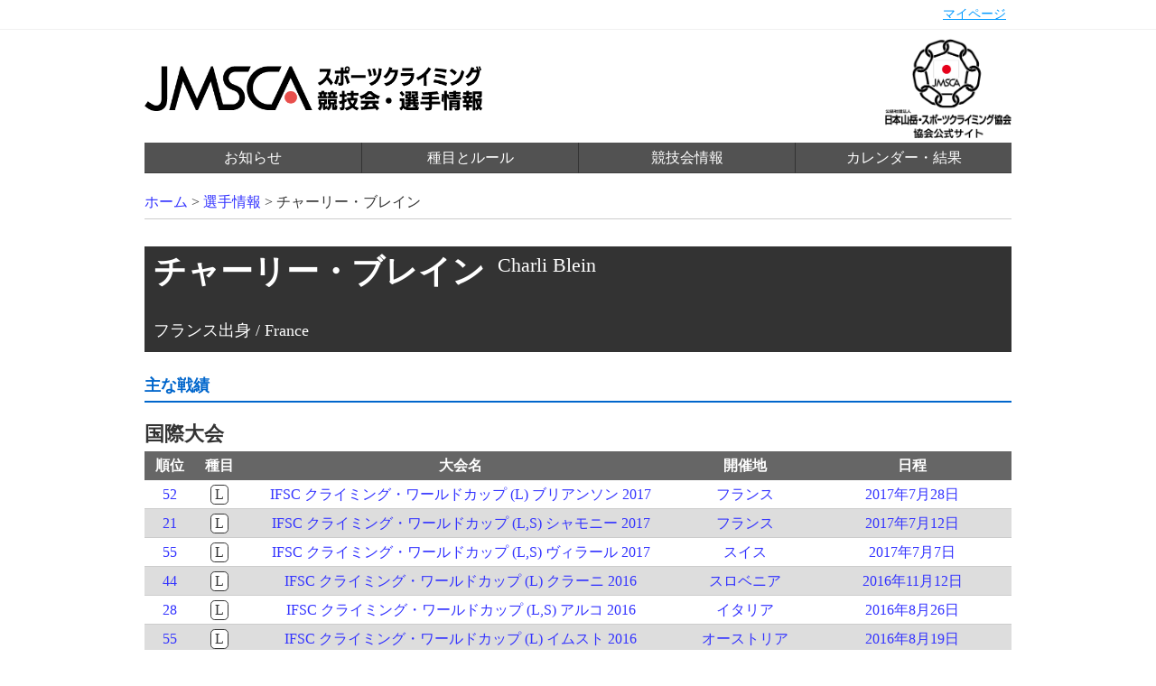

--- FILE ---
content_type: text/html; charset=UTF-8
request_url: https://www.jma-climbing.org/athlete/profile/charli-blein/
body_size: 2654
content:
<!DOCTYPE html>
<html>

	<head>
		<script async src="https://www.googletagmanager.com/gtag/js?id=UA-119114174-1"></script>
		<script>
			window.dataLayer = window.dataLayer || [];

			function gtag() {
				dataLayer.push(arguments);
			}
			gtag('js', new Date());
			gtag('config', 'UA-119114174-1');
		</script>
		

		
		<script src="//code.jquery.com/jquery-1.11.3.min.js" type="text/javascript"></script>
		<link rel="stylesheet" href="/styles/sanitize.css?v=2026010913" type="text/css">
		<link rel="stylesheet" href="/styles/base.css?v=2026010913" type="text/css">
		<link rel="stylesheet" href="/styles/global.css?v=2026010913" type="text/css">
		<link rel="stylesheet" href="/styles/account/common.css?v=2026010913" type="text/css">
		<link rel="stylesheet" href="/styles/athlete.css?v=2026010913" type="text/css">
		<meta http-equiv="Content-Language" content="ja">
		<title>チャーリー・ブレイン - 公益社団法人日本山岳・スポーツクライミング協会</title>

		

		</head>

		<body>
			
			<header id="globalheader">
				<div id="gh-user-wrapper" class="clearfix">
					<ul id="gh-user" class="gh-user">
						<li class="menu"><a href="/account/">マイページ</a></li>
					</ul>
				</div>

				<div id="gh-content" class="gh-content clearfix">
					<h1 class="gh-logo">
						<a href="/" clas="gh-logo-anchor"><img src="/images/gh-logo.png" class="gh-logo-image" alt="スポーツクライミング競技会・選手情報" /></a>
					</h1>

					<div class="gh-jmsca-logo">
						<a href="http://www.jma-sangaku.or.jp/" clas="gh-logo-anchor"><img src="/images/gh-jmsca-logo.png" class="gh-logo-image" alt="公益社団法人日本山岳・スポーツクライミング協会" /></a>
					</div>
					<div class="gh-nav-wrapper">
						<ul class="gh-nav">
							<li class="menu"><a class="menu-anchor" href="/article/">お知らせ</a></li>
							<li class="menu"><a class="menu-anchor" href="/rule/">種目とルール</a></li>
							<li class="menu"><a class="menu-anchor" href="/competition/">競技会情報</a></li>
							
							<li class="menu"><a class="menu-anchor" href="/competition/archive/">カレンダー・結果</a></li>
						</ul>
					</div>
				</div>
			</header>

			<div id="container">


<p id="crumbs">
  <a href="/">ホーム</a> &gt;
  <a href="/athlete/">選手情報</a> &gt;
  <em>チャーリー・ブレイン</em>
</p>

<div id="athlete-profile">
  <div class="ap-content">

    <div class="ap-content-profile-wrapper">
      <div class="ap-content-profile">
        <div class="ap-content-profile-names">
          <h1 class="ap-content-profile-name">チャーリー・ブレイン</h1>
          <div class="ap-content-profile-name_en">
            Charli Blein
          </div>
        </div>
        <ul class="ap-content-profile-items">
          
                                        <li class="ap-content-profile-item">フランス出身 / France</li>
                  </ul>
      </div>
    </div>

        <div sytle="font-size: 18px;">
    </div>
    


    

    <div class="ap-content-result-wrapper">
      <h1 class="ap-content-result-title">主な戦績</h1>

      
      

      
      <h2 class="ap-content-result-location">国際大会</h2>
      <ul class="result-items">
        <li class="result-index">
          <span class="result-index-rank">順位</span>
          <span class="result-index-event">種目</span>
          <span class="result-index-name">大会名</span>
          <span class="result-index-location">開催地</span>
          <span class="result-index-schedule">日程</span>
        </li>
        <li class="result-item  even">
<a href="/competition/archive/detail/IFSC-Climbing-World-Cup-(L)-Briançon-2017/" class="result-item-anchor">
<span class="result-item-rank">52</span>
<span class="result-item-event"><span class="result-item-event-icon result-item-event-icon-lead">L</span></span>
<span class="result-item-name">IFSC クライミング・ワールドカップ (L) ブリアンソン 2017</span>
<span class="result-item-location">フランス</span>
<span class="result-item-schedule">2017年7月28日</span>
</a>
</li>
<li class="result-item  odd">
<a href="/competition/archive/detail/IFSC-Climbing-World-Cup-(L,S)-Chamonix-2017/" class="result-item-anchor">
<span class="result-item-rank">21</span>
<span class="result-item-event"><span class="result-item-event-icon result-item-event-icon-lead">L</span></span>
<span class="result-item-name">IFSC クライミング・ワールドカップ (L,S) シャモニー 2017</span>
<span class="result-item-location">フランス</span>
<span class="result-item-schedule">2017年7月12日</span>
</a>
</li>
<li class="result-item  even">
<a href="/competition/archive/detail/IFSC-Climbing-World-Cup-(L,S)-Villards-2017/" class="result-item-anchor">
<span class="result-item-rank">55</span>
<span class="result-item-event"><span class="result-item-event-icon result-item-event-icon-lead">L</span></span>
<span class="result-item-name">IFSC クライミング・ワールドカップ (L,S) ヴィラール 2017</span>
<span class="result-item-location">スイス</span>
<span class="result-item-schedule">2017年7月7日</span>
</a>
</li>
<li class="result-item  odd">
<a href="/competition/archive/detail/IFSC-Climbing-World-Cup-(L)-Kranj-2016/" class="result-item-anchor">
<span class="result-item-rank">44</span>
<span class="result-item-event"><span class="result-item-event-icon result-item-event-icon-lead">L</span></span>
<span class="result-item-name">IFSC クライミング・ワールドカップ (L) クラーニ 2016</span>
<span class="result-item-location">スロベニア</span>
<span class="result-item-schedule">2016年11月12日</span>
</a>
</li>
<li class="result-item  even">
<a href="/competition/archive/detail/IFSC-Climbing-World-Cup-(L,S)-Arco-2016/" class="result-item-anchor">
<span class="result-item-rank">28</span>
<span class="result-item-event"><span class="result-item-event-icon result-item-event-icon-lead">L</span></span>
<span class="result-item-name">IFSC クライミング・ワールドカップ (L,S) アルコ 2016</span>
<span class="result-item-location">イタリア</span>
<span class="result-item-schedule">2016年8月26日</span>
</a>
</li>
<li class="result-item  odd">
<a href="/competition/archive/detail/IFSC-Climbing-World-Cup-(L)-Imst-2016/" class="result-item-anchor">
<span class="result-item-rank">55</span>
<span class="result-item-event"><span class="result-item-event-icon result-item-event-icon-lead">L</span></span>
<span class="result-item-name">IFSC クライミング・ワールドカップ (L) イムスト 2016</span>
<span class="result-item-location">オーストリア</span>
<span class="result-item-schedule">2016年8月19日</span>
</a>
</li>
<li class="result-item  even">
<a href="/competition/archive/detail/IFSC-Climbing-World-Cup-(L)-Briançon-2016/" class="result-item-anchor">
<span class="result-item-rank">18</span>
<span class="result-item-event"><span class="result-item-event-icon result-item-event-icon-lead">L</span></span>
<span class="result-item-name">IFSC クライミング・ワールドカップ (L) ブリアンソン 2016</span>
<span class="result-item-location">フランス</span>
<span class="result-item-schedule">2016年7月22日</span>
</a>
</li>
<li class="result-item  odd">
<a href="/competition/archive/detail/IFSC-Climbing-World-Cup-(L,S)-Villards-2016/" class="result-item-anchor">
<span class="result-item-rank">11</span>
<span class="result-item-event"><span class="result-item-event-icon result-item-event-icon-lead">L</span></span>
<span class="result-item-name">IFSC クライミング・ワールドカップ (L,S) ヴィラール 2016</span>
<span class="result-item-location">スイス</span>
<span class="result-item-schedule">2016年7月15日</span>
</a>
</li>
<li class="result-item  even">
<a href="/competition/archive/detail/IFSC-Climbing-World-Cup-(L,S)-Chamonix-2016/" class="result-item-anchor">
<span class="result-item-rank">33</span>
<span class="result-item-event"><span class="result-item-event-icon result-item-event-icon-lead">L</span></span>
<span class="result-item-name">IFSC クライミング・ワールドカップ (L,S) シャモニー 2016</span>
<span class="result-item-location">フランス</span>
<span class="result-item-schedule">2016年7月11日</span>
</a>
</li>
<li class="result-item  odd">
<a href="/competition/archive/detail/IFSC-Climbing-World-Cup-(L)-Kranj-2015/" class="result-item-anchor">
<span class="result-item-rank">37</span>
<span class="result-item-event"><span class="result-item-event-icon result-item-event-icon-lead">L</span></span>
<span class="result-item-name">IFSC クライミング・ワールドカップ (L) クラーニ 2015</span>
<span class="result-item-location">スロベニア</span>
<span class="result-item-schedule">2015年11月14日</span>
</a>
</li>
<li class="result-item  even">
<a href="/competition/archive/detail/IFSC-Climbing-World-Cup-(L)-Puurs-2015/" class="result-item-anchor">
<span class="result-item-rank">17</span>
<span class="result-item-event"><span class="result-item-event-icon result-item-event-icon-lead">L</span></span>
<span class="result-item-name">IFSC クライミング・ワールドカップ (L) プールス 2015</span>
<span class="result-item-location">ベルギー</span>
<span class="result-item-schedule">2015年9月26日</span>
</a>
</li>
<li class="result-item  odd">
<a href="/competition/archive/detail/IFSC-Climbing-World-Cup-(L)-Imst-2015/" class="result-item-anchor">
<span class="result-item-rank">31</span>
<span class="result-item-event"><span class="result-item-event-icon result-item-event-icon-lead">L</span></span>
<span class="result-item-name">IFSC クライミング・ワールドカップ (L) イムスト 2015</span>
<span class="result-item-location">オーストリア</span>
<span class="result-item-schedule">2015年7月31日</span>
</a>
</li>
<li class="result-item  even">
<a href="/competition/archive/detail/IFSC-Climbing-World-Cup-(L)-Briançon-2015/" class="result-item-anchor">
<span class="result-item-rank">48</span>
<span class="result-item-event"><span class="result-item-event-icon result-item-event-icon-lead">L</span></span>
<span class="result-item-name">IFSC クライミング・ワールドカップ (L) ブリアンソン 2015</span>
<span class="result-item-location">フランス</span>
<span class="result-item-schedule">2015年7月17日</span>
</a>
</li>
<li class="result-item  odd">
<a href="/competition/archive/detail/IFSC-Climbing-World-Cup-(L,S)-Chamonix-2015/" class="result-item-anchor">
<span class="result-item-rank">17</span>
<span class="result-item-event"><span class="result-item-event-icon result-item-event-icon-lead">L</span></span>
<span class="result-item-name">IFSC クライミング・ワールドカップ (L,S) シャモニー 2015</span>
<span class="result-item-location">フランス</span>
<span class="result-item-schedule">2015年7月10日</span>
</a>
</li>

      </ul>
      

      
    </div>

  </div>
</div>

</div>

<footer id="globalfooter">

	
	

	
	
	

	<div id="gf-sponsors-wrapper">
		<div id="gf-sponsors">
			<div class="gf-sponsors-header"></div>

			<div class="gf-sponsors-banner">
				<h3>トップパートナー</h3>
				<ul class="sb-items">
					<li class="sb-item sb-item-large sb-item-dmg"><a href="https://www.dmgmori.co.jp/" target="_blank" class="sb-item-anchor"><span>DMG森精機株式会社</span></a></li>
				</ul>

				<h3>オフィシャルパートナー</h3>
				<ul class="sb-items">
					<li class="sb-item sb-item-small sb-item-cow-soap"><a href="http://www.cow-soap.co.jp/web/" target="_blank" class="sb-item-anchor"><span>牛乳石鹸共進社株式会社</span></a></li>
					<li class="sb-item sb-item-small sb-item-nisshinkasai"><a href="https://www.nisshinfire.co.jp/" target="_blank" class="sb-item-anchor"><span>日新火災海上保険株式会社</span></a></li>
					<li class="sb-item sb-item-small sb-item-tosho"><a href="https://www.climbing-tosho.com/" target="_blank" class="sb-item-anchor"><span>東商アソシエイツ</span></a></li>
				</ul>

				<h3>若年層支援パートナー</h3>
				<ul class="sb-items">
					<li class="sb-item sb-item-small sb-item-sumitomocorp"><a href="https://www.sumitomocorp.co.jp/special/climbing/" target="_blank" class="sb-item-anchor"><span>住友商事株式会社</span></a></li>
				</ul>

				<h3>JMSCAサポーター</h3>
				<ul class="sb-items">
					<li class="sb-item sb-item-small sb-item-nishio"><a href="https://www.nishio-rent.co.jp/rentall/" target="_blank" class="sb-item-anchor"><span>西尾レントオール株式会社</span></a></li>
				</ul>
			</div>
		</div>
	</div>
	

	
	<div id="gf-suppliers-wrapper">
		<div id="gf-suppliers">
			<div class="gf-suppliers-header"></div>

			<div class="gf-suppliers-banner">
				<ul class="sb-items">
					<li class="sb-item sb-item-silver sb-item-silver-tnf"><a href="http://www.goldwin.co.jp/tnf/" target="_blank" class="sb-item-anchor sb-item-silver-anchor"><span>THE NORTH FACE</span></a></li>
				</ul>
			</div>
		</div>
	</div>
	

	

	<div id="gf-jsc-wrapper">
	</div>
	</div>

	<div id="gf-copyright-wrapper">
		<div id="gf-copyright">
			<div class="gf-copyright-logo">
				<a href="https://www.jma-sangaku.or.jp/"><img src="/images/gf-jmsca-logo.png" /></a>
			</div>
			<div class="gf-copyright-text clearfix">
				本ウェブサイト上のすべてのコンテンツに関して、公益社団法人日本山岳・スポーツクライミング協会が著作権を保有します。<br />
				無断複写・転載を禁じます。すべての商標・写真はそれぞれの所有者に帰属します。<br />
				<ul class="gf-docs-link">
					<li><a href="/docs/privacy">プライバシーポリシー</a></li>
					<li><a href="/docs/sctl">特定商取引法に基づく表記</a></li>
					<li><a href="http://www.jma-sangaku.or.jp/" class="gf-copyright-anchor">公益社団法人日本山岳・スポーツクライミング協会</a></li>
				</ul>
			</div>
		</div>
	</div>

</footer>

</body>

</html>



--- FILE ---
content_type: text/css; charset=utf-8
request_url: https://www.jma-climbing.org/styles/global.css?v=2026010913
body_size: 1481
content:
/* header */

#globalheader {
    box-sizing: border-box;
}

#gh-user-wrapper {
    border-bottom: 1px solid #f0f0f0;
    padding: 8px 0;
}

#gh-user {
    width: 960px;
    margin: 0 auto;
    text-align: right;
    color: #666;
    list-style-type: none;
    height: 16px;
    line-height: 16px;
    font-size: 0;
}

#gh-user .menu {
    display: inline-block;
    padding: 0 6px;
    font-size: 14px;
    border: none;
}

#gh-user .account,
#gh-user .logout {
    border-left: 1px solid #808080;
}

#gh-user .logout {
    padding-right: 0;
}

#gh-user .menu a {
    color: #09f;
    text-decoration: underline;
}

#gh-content {
    width: 960px;
    margin: 0 auto;
    padding: 10px 0 20px;
}

#gh-content .gh-logo,
#gh-content .gh-jmsca-logo {
    display: inline-block;
    box-sizing: border-box;
    width: 480px;
}

#gh-content .gh-logo {
    font-size: 0px;
}

#gh-content .gh-logo .gh-logo-image {
    height: 50px;
}

#gh-content .gh-jmsca-logo {
    height: 110px;
    margin-bottom: 5px;
    text-align: right;
}

#gh-content .gh-jmsca-logo .gh-logo-image {
    height: 100%;
}

#gh-content .gh-nav-wrapper {
    position: relative;
}

#gh-content .gh-nav {
    box-sizing: border-box;
    border-width: 0 0 1px;
    border-style: solid;
    border-color: #333;
    top: 0;
    width: 960;
    height: 34px;
    box-sizing: border-box;
}

#gh-content .gh-nav .menu {
    width: 240px;
    height: 34px;
    display: inline-block;
    border-left: 1px solid #333;
}

#gh-content .gh-nav .menu:first-child {
    border-left-width: 0px;
}

#gh-content .gh-nav .menu-anchor {
    display: block;
    line-height: 34px;
    background-color: rgba(64, 64, 64, 0.9);
    font-size: 16px;
    color: #fff;
    text-align: center;
    cursor: pointer;
}

#gh-content .gh-nav .menu:first-child .menu-anchor {
    width: 240px;
}

/* footer */

#globalfooter {
    border-top: 1px solid #666;
}

/* sponsors */

#gf-sponsors-wrapper {
    background-color: #000;
    text-align: center;
}

#gf-sponsors {
    width: 960px;
    margin: 0 auto;
}

#gf-sponsors .gf-sponsors-header {
    width: 960px;
    margin: 0 auto;
    background-image: url(/images/sponsors-header-title.png);
    background-repeat: no-repeat;
    background-position: center center;
    height: 180px;
    background-size: 320px 60px;
}

#gf-sponsors .gf-sponsors-banner {
    width: 960px;
    margin: 0 auto;
    padding-bottom: 60px;
}

#gf-sponsors .sb-items {
    list-style-type: none;
    vertical-align: middle;
    text-align: center;
    font-size: 0;
    margin-bottom: 20px;
}

#gf-sponsors .sb-items:last-child {
    padding-bottom: 0;
}

#gf-sponsors .sb-item {
    display: inline-block;
    vertical-align: middle;
    width: 310px;
    height: 140px;
    background-color: #fff;
    text-align: center;
    margin-right: 15px;
    background-repeat: no-repeat;
    background-position: center center;
    background-size: cover;
}

#gf-sponsors .sb-item:last-child {
    margin-right: 0;
}

#gf-sponsors .sb-item-anchor {
    display: block;
    width: 310px;
    height: 140px;
}

#gf-sponsors .sb-item-gold {
    width: 310px;
    height: 140px;
    margin-right: 15px;
}

#gf-sponsors .sb-item-silver {
    width: 231px;
    height: 104px;
    margin-right: 12px;
}

#gf-sponsors .sb-item-blonde {
    width: 153px;
    height: 69px;
    margin-right: 8px;
}

#gf-sponsors .sb-item-gold-dmg {
    background-image: url(/images/sponsors-banner-gold-dmg.png);
}

#gf-sponsors .sb-item-gold-mitsuifudosan {
    background-image: url(/images/sponsors-banner-gold-mitsuifudosan.png?v=1);
}

#gf-sponsors .sb-item-gold-sumitomocorp {
    background-image: url(/images/sponsors-banner-gold-sumitomocorp.png);
}

#gf-sponsors .sb-item-gold-orientalbio {
    background-image: url(/images/sponsors-banner-gold-orientalbio.png?v=1);
}

#gf-sponsors .sb-item-blonde-orientalbio {
    background-image: url(/images/sponsors-banner-blonde-orientalbio.png);
    background-size: cover;
}

#gf-sponsors .sb-item-blonde-cow-soap {
    background-image: url(/images/sponsors-banner-blonde-cow-soap.png);
}

#gf-sponsors .sb-item-blonde-nisshinkasai {
    background-image: url(/images/sponsors-banner-blonde-nisshinkasai.png?v=2);
}

#gf-sponsors .sb-item-blonde-tosho {
    background-image: url(/images/sponsors-banner-blonde-tosho.png);
    background-size: cover;
}

#gf-sponsors .sb-item-blonde-nishio {
    background-image: url(/images/sponsors-banner-blonde-nishio.png);
    background-size: cover;
}

#gf-sponsors .sb-item-gold-anchor {
    width: 310px;
    height: 140px;
}

#gf-sponsors .sb-item-silver-anchor {
    width: 231px;
    height: 104px;
}

#gf-sponsors .sb-item-blonde-anchor {
    width: 153px;
    height: 69px;
}

/* 202504以降のスポンサー指定 */
#gf-sponsors .gf-sponsors-banner h3 {
	font-size: 16px;
	color: #ffffff;
	margin-bottom: 10px;
	font-weight: normal;
	font-family: Meiryo, sans-serif;
}

#gf-sponsors .sb-item-dmg {
    background-image: url(/images/sponsors-banner-gold-dmg.png);
}

#gf-sponsors .sb-item-sumitomocorp {
    background-image: url(/images/sponsors-banner-gold-sumitomocorp.png);
}

#gf-sponsors .sb-item-cow-soap {
    background-image: url(/images/sponsors-banner-blonde-cow-soap.png);
}

#gf-sponsors .sb-item-nisshinkasai {
    background-image: url(/images/sponsors-banner-blonde-nisshinkasai.png?v=2);
}

#gf-sponsors .sb-item-tosho {
    background-image: url(/images/sponsors-banner-blonde-tosho.png);
    background-size: cover;
}

#gf-sponsors .sb-item-nishio {
    background-image: url(/images/sponsors-banner-blonde-nishio.png);
    background-size: cover;
}

  #gf-sponsors .sb-item-large {
    width: 310px;
    height: 140px;
    margin-right: 15px;
  }

  #gf-sponsors .sb-item-medium {
    width: 231px;
    height: 104px;
    margin-right: 12px;
  }

  #gf-sponsors .sb-item-small {
    width: 153px;
    height: 69px;
    margin-right: 8px;
  }


/* suppliers */

#gf-suppliers-wrapper {
    background-color: #999;
    text-align: center;
}

#gf-suppliers {
    width: 960px;
    margin: 0 auto;
}

#gf-suppliers .gf-suppliers-header {
    width: 960px;
    margin: 0 auto;
    background-image: url(/images/suppliers-header-title.png);
    background-repeat: no-repeat;
    background-position: center center;
    height: 180px;
    background-size: 320px 60px;
}

#gf-suppliers .gf-suppliers-banner {
    width: 960px;
    margin: 0 auto;
    padding-bottom: 60px;
    text-align: center;
}

#gf-suppliers .sb-items {
    list-style-type: none;
    vertical-align: middle;
    font-size: 0;
}

#gf-suppliers .sb-item {
    display: inline-block;
    vertical-align: middle;
    width: 310px;
    height: 140px;
    background-color: #fff;
    text-align: center;
    margin-right: 15px;
    background-repeat: no-repeat;
    background-position: center center;
}

#gf-suppliers .sb-item:last-child {
    margin-right: 0;
}

#gf-suppliers .sb-item-anchor {
    display: block;
    width: 310px;
    height: 140px;
    border: 1px solid #808080;
}

#gf-suppliers .sb-item-silver {
    width: 231px;
    height: 104px;
    margin-right: 12px;
}

#gf-suppliers .sb-item-silver-anchor {
    width: 231px;
    height: 104px;
}

#gf-suppliers .sb-item-silver-tnf {
    background-image: url(/images/suppliers-banner-silver-tnf.png?v=1);
}

/* links */

/* links */

#gf-links {
    background-color: #fff;
}

#gf-links .links-header {
    width: 960px;
    margin: 0 auto;
    background-image: url(/images/competition/2022/links-header-title.png);
    background-repeat: no-repeat;
    background-position: center center;
    background-size: 320px 60px;
    height: 180px;
}

#gf-links .links-banner {
    padding-bottom: 60px;
}

#gf-links .lb-items {
    width: 960px;
    margin: 0 auto;
    list-style-type: none;
    vertical-align: middle;
    text-align: center;
    font-size: 0;
}

#gf-links p {
    font-size: 16px;
    margin-top: 15px;
    color: #666;
    text-align: center;
    margin-top: 20px;
}

#gf-links .lb-item {
    display: inline-block;
    vertical-align: middle;
    width: 310px;
    height: 120px;
    background-color: #fff;
    text-align: center;
    margin-right: 15px;
    border: 1px solid #000;
    background-repeat: no-repeat;
    background-position: center center;
}

#gf-links .lb-item.jada {
    width: 300px;
    height: 150px;
    margin-top: 20px;
}

#gf-links .lb-item-anchor {
    display: block;
    width: 310px;
    height: 120px;
}

#gf-links .lb-item-anchor.jada {
    width: 300px;
    height: 150px;
}

#gf-links .lb-item:last-child {
    margin-right: 0;
}

#gf-links .lb-item-jsc {
    background-image: url(/images/links-banner-jsc.jpg);
    background-size: contain;
}

#gf-links .lb-item-anchor span {
    display: none;
}

/* copyright */

#gf-copyright-wrapper {
    background-color: #ccc;
    text-align: center;
}

#gf-copyright {
    width: 960px;
    margin: 0 auto;
    padding: 60px 0 120px;
}

#gf-copyright .gf-copyright-logo {
    float: left;
}

#gf-copyright .gf-copyright-logo img {
    width: 150px;
}

#gf-copyright .gf-copyright-text {
    text-align: right;
    font-size: 14px;
    color: #000;
    margin-top: 10px;
}

#gf-copyright .gf-copyright-anchor {
    color: #333;
    text-decoration: underline;
}

#gf-copyright .gf-docs-link {
    width: 600px;
    margin-left: 360px;
    margin-top: 15px;
    padding-bottom: 0;
    margin-bottom: 0;
}

#gf-copyright .gf-docs-link li {
    display: inline-block;
    margin-left: 10px;
    margin-right: 10px;
}

#gf-copyright .gf-docs-link a {
    text-decoration: underline;
    color: #333;
}
